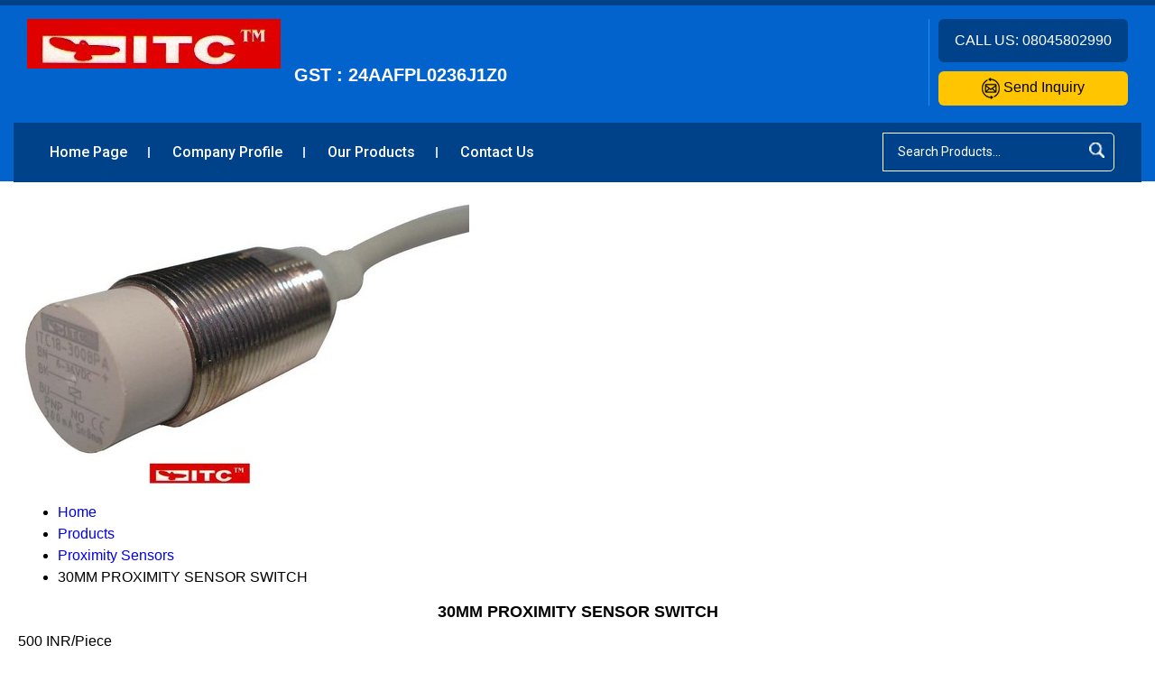

--- FILE ---
content_type: text/plain
request_url: https://www.google-analytics.com/j/collect?v=1&_v=j102&a=298680202&t=pageview&_s=1&dl=http%3A%2F%2Fwww.itcoverseas.com%2F30mm-proximity-sensor-switch-750443.html&ul=en-us%40posix&dt=30MM%20PROXIMITY%20SENSOR%20SWITCH%20-%2030MM%20PROXIMITY%20SENSOR%20SWITCH%20Exporter%2C%20Importer%2C%20Manufacturer%20%26%20Supplier%2C%20Surat%2C%20India&sr=1280x720&vp=1280x720&_u=IADAAEABAAAAACAAI~&jid=1942049636&gjid=1113311808&cid=663968398.1768802689&tid=UA-121996119-8&_gid=1513915536.1768802690&_r=1&_slc=1&z=1482117616
body_size: -451
content:
2,cG-P4YHDDNLBX